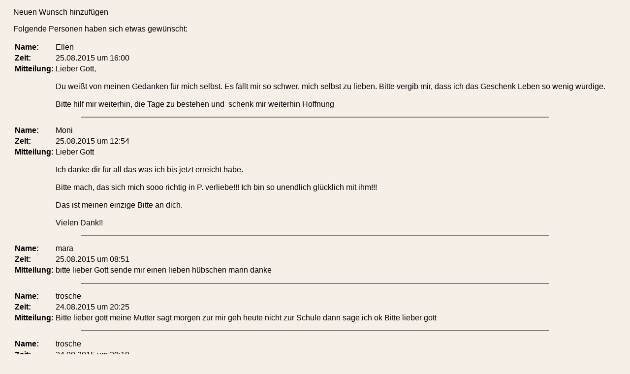

--- FILE ---
content_type: text/html; charset=UTF-8
request_url: https://www.susannealbers.de/gaeste-wunschzettel5/?page=175
body_size: 17479
content:
<!DOCTYPE HTML PUBLIC "-//W3C//DTD HTML 4.01 Transitional//EN"
"http://www.w3.org/TR/html4/loose.dtd">

<html>
<head>
<title></title>
<meta http-equiv="Content-Type" content="text/html; charset=iso-8859-1">
<meta name="author" content="Patrick Canterino, patshaping@gmx.net">
<link rel="stylesheet" href="guestbook.css" type="text/css">
<style type="text/css">
<!--
body,td,th {
	font-family: Arial, Helvetica, sans-serif;
	font-size: 16px;
	color: #000000;
}
body {
	background-color: #F6EFE7;
}
a:link {
	color: #000000;
}
a:visited {
	color: #000000;
}
a:hover {
	color: #000000;
}
a:active {
	color: #000000;
}
-->
</style></head>
<body>

<p><a href="add.php">Neuen Wunsch hinzuf&uuml;gen</a></p>
<p>Folgende Personen haben sich etwas gew&uuml;nscht:</p><style type="text/css">
<!--
body,td,th {
	font-family: Arial, Helvetica, sans-serif;
	font-size: 16px;
	color: #000000;
}
body {
	background-color: #F6EFE7;
}
a:link {
	color: #000000;
}
a:visited {
	color: #000000;
}
a:hover {
	color: #000000;
}
a:active {
	color: #000000;
}
-->
</style>
<table border="0" style="margin-top:10pt;margin-bottom:10pt">
<tr>
 <td><b>Name:</b></td>
 <td>Ellen</td>
</tr>
<tr>
 <td><b>Zeit:</b></td>
 <td>25.08.2015 um 16:00</td>
</tr>
<tr>
 <td><b>Mitteilung:</b></td>
 <td>Lieber Gott,<br><br>Du wei&szlig;t von meinen Gedanken f&uuml;r mich selbst. Es f&auml;llt mir so schwer, mich selbst zu lieben. Bitte vergib mir, dass ich das Geschenk Leben so wenig w&uuml;rdige.<br><br>Bitte hilf mir weiterhin, die Tage zu bestehen und&nbsp; schenk mir weiterhin Hoffnung</td>
</tr>
</table>

<hr noshade width="75%">
<style type="text/css">
<!--
body,td,th {
	font-family: Arial, Helvetica, sans-serif;
	font-size: 16px;
	color: #000000;
}
body {
	background-color: #F6EFE7;
}
a:link {
	color: #000000;
}
a:visited {
	color: #000000;
}
a:hover {
	color: #000000;
}
a:active {
	color: #000000;
}
-->
</style>
<table border="0" style="margin-top:10pt;margin-bottom:10pt">
<tr>
 <td><b>Name:</b></td>
 <td>Moni</td>
</tr>
<tr>
 <td><b>Zeit:</b></td>
 <td>25.08.2015 um 12:54</td>
</tr>
<tr>
 <td><b>Mitteilung:</b></td>
 <td>Lieber Gott<br><br>Ich danke dir f&uuml;r all das was ich bis jetzt erreicht habe.<br><br>Bitte mach, das sich mich sooo richtig in P. verliebe!!! Ich bin so unendlich gl&uuml;cklich mit ihm!!!<br><br>Das ist meinen einzige Bitte an dich.<br><br>Vielen Dank!!<br></td>
</tr>
</table>

<hr noshade width="75%">
<style type="text/css">
<!--
body,td,th {
	font-family: Arial, Helvetica, sans-serif;
	font-size: 16px;
	color: #000000;
}
body {
	background-color: #F6EFE7;
}
a:link {
	color: #000000;
}
a:visited {
	color: #000000;
}
a:hover {
	color: #000000;
}
a:active {
	color: #000000;
}
-->
</style>
<table border="0" style="margin-top:10pt;margin-bottom:10pt">
<tr>
 <td><b>Name:</b></td>
 <td>mara</td>
</tr>
<tr>
 <td><b>Zeit:</b></td>
 <td>25.08.2015 um 08:51</td>
</tr>
<tr>
 <td><b>Mitteilung:</b></td>
 <td>bitte lieber Gott sende mir einen lieben h&uuml;bschen mann danke</td>
</tr>
</table>

<hr noshade width="75%">
<style type="text/css">
<!--
body,td,th {
	font-family: Arial, Helvetica, sans-serif;
	font-size: 16px;
	color: #000000;
}
body {
	background-color: #F6EFE7;
}
a:link {
	color: #000000;
}
a:visited {
	color: #000000;
}
a:hover {
	color: #000000;
}
a:active {
	color: #000000;
}
-->
</style>
<table border="0" style="margin-top:10pt;margin-bottom:10pt">
<tr>
 <td><b>Name:</b></td>
 <td>trosche </td>
</tr>
<tr>
 <td><b>Zeit:</b></td>
 <td>24.08.2015 um 20:25</td>
</tr>
<tr>
 <td><b>Mitteilung:</b></td>
 <td>Bitte lieber gott meine Mutter sagt morgen zur mir geh heute nicht zur Schule dann sage ich ok Bitte lieber gott </td>
</tr>
</table>

<hr noshade width="75%">
<style type="text/css">
<!--
body,td,th {
	font-family: Arial, Helvetica, sans-serif;
	font-size: 16px;
	color: #000000;
}
body {
	background-color: #F6EFE7;
}
a:link {
	color: #000000;
}
a:visited {
	color: #000000;
}
a:hover {
	color: #000000;
}
a:active {
	color: #000000;
}
-->
</style>
<table border="0" style="margin-top:10pt;margin-bottom:10pt">
<tr>
 <td><b>Name:</b></td>
 <td>trosche </td>
</tr>
<tr>
 <td><b>Zeit:</b></td>
 <td>24.08.2015 um 20:19</td>
</tr>
<tr>
 <td><b>Mitteilung:</b></td>
 <td>Hallo lieber Gott ich will morgen nicht zur Schule weil ich will mit meine Mama bleiben Bitte lieber gott</td>
</tr>
</table>

<hr noshade width="75%">
<style type="text/css">
<!--
body,td,th {
	font-family: Arial, Helvetica, sans-serif;
	font-size: 16px;
	color: #000000;
}
body {
	background-color: #F6EFE7;
}
a:link {
	color: #000000;
}
a:visited {
	color: #000000;
}
a:hover {
	color: #000000;
}
a:active {
	color: #000000;
}
-->
</style>
<table border="0" style="margin-top:10pt;margin-bottom:10pt">
<tr>
 <td><b>Name:</b></td>
 <td>HaSch</td>
</tr>
<tr>
 <td><b>Zeit:</b></td>
 <td>24.08.2015 um 10:03</td>
</tr>
<tr>
 <td><b>Mitteilung:</b></td>
 <td>Herr,<br><br>ich bin reichlich verzweifelt in meiner augenblicklichen Situation. Ich kann die ewige Warterei kaum noch aushalten und bitte Dich um eine baldige L&ouml;sung f&uuml;r das Problem mit unserem Haus. Bitte sch&uuml;tze meine Familie und mich und hilf, da&szlig; wieder Normalit&auml;t bei uns einkehrt. Bitte gib Weisheit f&uuml;r die richtigen Entscheidungen. Ich berufe mich auf Deine Verhei&szlig;ungen!</td>
</tr>
</table>

<hr noshade width="75%">
<style type="text/css">
<!--
body,td,th {
	font-family: Arial, Helvetica, sans-serif;
	font-size: 16px;
	color: #000000;
}
body {
	background-color: #F6EFE7;
}
a:link {
	color: #000000;
}
a:visited {
	color: #000000;
}
a:hover {
	color: #000000;
}
a:active {
	color: #000000;
}
-->
</style>
<table border="0" style="margin-top:10pt;margin-bottom:10pt">
<tr>
 <td><b>Name:</b></td>
 <td>H S </td>
</tr>
<tr>
 <td><b>Zeit:</b></td>
 <td>23.08.2015 um 20:13</td>
</tr>
<tr>
 <td><b>Mitteilung:</b></td>
 <td>Hallo lieber Gott, <br><br>ich wei&szlig; nicht, was ich gestern falsch gemacht habe, M. hat mich aufeinmal blockiert bei WhatsApp und ich wei&szlig; nicht warum. ... ich bin so unendlich traurig dar&uuml;ber und m&ouml;chte nur noch das es sich bald wieder einrenkt. Hatte mich schon so darauf gefreut, ihn nochmal zu sehen. ...Bitte, bitte, lieber Gott, mach das M. wieder zu mir zur&uuml;ck kommt, das er sich so bald wie m&ouml;glich wieder bei mir meldet! <br>Danke. <br>Amen. </td>
</tr>
</table>

<hr noshade width="75%">
<style type="text/css">
<!--
body,td,th {
	font-family: Arial, Helvetica, sans-serif;
	font-size: 16px;
	color: #000000;
}
body {
	background-color: #F6EFE7;
}
a:link {
	color: #000000;
}
a:visited {
	color: #000000;
}
a:hover {
	color: #000000;
}
a:active {
	color: #000000;
}
-->
</style>
<table border="0" style="margin-top:10pt;margin-bottom:10pt">
<tr>
 <td><b>Name:</b></td>
 <td>H S </td>
</tr>
<tr>
 <td><b>Zeit:</b></td>
 <td>23.08.2015 um 20:13</td>
</tr>
<tr>
 <td><b>Mitteilung:</b></td>
 <td>Hallo lieber Gott, <br><br>ich wei&szlig; nicht, was ich gestern falsch gemacht habe, M. hat mich aufeinmal blockiert bei WhatsApp und ich wei&szlig; nicht warum. ... ich bin so unendlich traurig dar&uuml;ber und m&ouml;chte nur noch das es sich bald wieder einrenkt. Hatte mich schon so darauf gefreut, ihn nochmal zu sehen. ...Bitte, bitte, lieber Gott, mach das M. wieder zu mir zur&uuml;ck kommt, das er sich so bald wie m&ouml;glich wieder bei mir meldet! <br>Danke. <br>Amen. </td>
</tr>
</table>

<hr noshade width="75%">
<style type="text/css">
<!--
body,td,th {
	font-family: Arial, Helvetica, sans-serif;
	font-size: 16px;
	color: #000000;
}
body {
	background-color: #F6EFE7;
}
a:link {
	color: #000000;
}
a:visited {
	color: #000000;
}
a:hover {
	color: #000000;
}
a:active {
	color: #000000;
}
-->
</style>
<table border="0" style="margin-top:10pt;margin-bottom:10pt">
<tr>
 <td><b>Name:</b></td>
 <td>Brigitte</td>
</tr>
<tr>
 <td><b>Zeit:</b></td>
 <td>19.08.2015 um 06:22</td>
</tr>
<tr>
 <td><b>Mitteilung:</b></td>
 <td>Lieber Gott bitte hilf mir da&szlig; es mir finanziell besser geht. Bitte hilf mir meinen Schatz besser zu verstehen. Ich w&uuml;nsche es mir so sehr. Danke</td>
</tr>
</table>

<hr noshade width="75%">
<style type="text/css">
<!--
body,td,th {
	font-family: Arial, Helvetica, sans-serif;
	font-size: 16px;
	color: #000000;
}
body {
	background-color: #F6EFE7;
}
a:link {
	color: #000000;
}
a:visited {
	color: #000000;
}
a:hover {
	color: #000000;
}
a:active {
	color: #000000;
}
-->
</style>
<table border="0" style="margin-top:10pt;margin-bottom:10pt">
<tr>
 <td><b>Name:</b></td>
 <td>Jenny</td>
</tr>
<tr>
 <td><b>Zeit:</b></td>
 <td>17.08.2015 um 19:14</td>
</tr>
<tr>
 <td><b>Mitteilung:</b></td>
 <td>Lieber Gott ich w&uuml;nsche mir aus tiefsten Herzen das ich mit rene eine gl&uuml;ckliche Zeit verbringe, bitte hilf mir lieber Gott mit rene gl&uuml;cklich zu werden. <br>Arme&nbsp; </td>
</tr>
</table>

<hr noshade width="75%">

<p><a href="?page=1">1</a> | <a href="?page=2">2</a> | <a href="?page=3">3</a> | <a href="?page=4">4</a> | <a href="?page=5">5</a> | <a href="?page=6">6</a> | <a href="?page=7">7</a> | <a href="?page=8">8</a> | <a href="?page=9">9</a> | <a href="?page=10">10</a> | <a href="?page=11">11</a> | <a href="?page=12">12</a> | <a href="?page=13">13</a> | <a href="?page=14">14</a> | <a href="?page=15">15</a> | <a href="?page=16">16</a> | <a href="?page=17">17</a> | <a href="?page=18">18</a> | <a href="?page=19">19</a> | <a href="?page=20">20</a> | <a href="?page=21">21</a> | <a href="?page=22">22</a> | <a href="?page=23">23</a> | <a href="?page=24">24</a> | <a href="?page=25">25</a> | <a href="?page=26">26</a> | <a href="?page=27">27</a> | <a href="?page=28">28</a> | <a href="?page=29">29</a> | <a href="?page=30">30</a> | <a href="?page=31">31</a> | <a href="?page=32">32</a> | <a href="?page=33">33</a> | <a href="?page=34">34</a> | <a href="?page=35">35</a> | <a href="?page=36">36</a> | <a href="?page=37">37</a> | <a href="?page=38">38</a> | <a href="?page=39">39</a> | <a href="?page=40">40</a> | <a href="?page=41">41</a> | <a href="?page=42">42</a> | <a href="?page=43">43</a> | <a href="?page=44">44</a> | <a href="?page=45">45</a> | <a href="?page=46">46</a> | <a href="?page=47">47</a> | <a href="?page=48">48</a> | <a href="?page=49">49</a> | <a href="?page=50">50</a> | <a href="?page=51">51</a> | <a href="?page=52">52</a> | <a href="?page=53">53</a> | <a href="?page=54">54</a> | <a href="?page=55">55</a> | <a href="?page=56">56</a> | <a href="?page=57">57</a> | <a href="?page=58">58</a> | <a href="?page=59">59</a> | <a href="?page=60">60</a> | <a href="?page=61">61</a> | <a href="?page=62">62</a> | <a href="?page=63">63</a> | <a href="?page=64">64</a> | <a href="?page=65">65</a> | <a href="?page=66">66</a> | <a href="?page=67">67</a> | <a href="?page=68">68</a> | <a href="?page=69">69</a> | <a href="?page=70">70</a> | <a href="?page=71">71</a> | <a href="?page=72">72</a> | <a href="?page=73">73</a> | <a href="?page=74">74</a> | <a href="?page=75">75</a> | <a href="?page=76">76</a> | <a href="?page=77">77</a> | <a href="?page=78">78</a> | <a href="?page=79">79</a> | <a href="?page=80">80</a> | <a href="?page=81">81</a> | <a href="?page=82">82</a> | <a href="?page=83">83</a> | <a href="?page=84">84</a> | <a href="?page=85">85</a> | <a href="?page=86">86</a> | <a href="?page=87">87</a> | <a href="?page=88">88</a> | <a href="?page=89">89</a> | <a href="?page=90">90</a> | <a href="?page=91">91</a> | <a href="?page=92">92</a> | <a href="?page=93">93</a> | <a href="?page=94">94</a> | <a href="?page=95">95</a> | <a href="?page=96">96</a> | <a href="?page=97">97</a> | <a href="?page=98">98</a> | <a href="?page=99">99</a> | <a href="?page=100">100</a> | <a href="?page=101">101</a> | <a href="?page=102">102</a> | <a href="?page=103">103</a> | <a href="?page=104">104</a> | <a href="?page=105">105</a> | <a href="?page=106">106</a> | <a href="?page=107">107</a> | <a href="?page=108">108</a> | <a href="?page=109">109</a> | <a href="?page=110">110</a> | <a href="?page=111">111</a> | <a href="?page=112">112</a> | <a href="?page=113">113</a> | <a href="?page=114">114</a> | <a href="?page=115">115</a> | <a href="?page=116">116</a> | <a href="?page=117">117</a> | <a href="?page=118">118</a> | <a href="?page=119">119</a> | <a href="?page=120">120</a> | <a href="?page=121">121</a> | <a href="?page=122">122</a> | <a href="?page=123">123</a> | <a href="?page=124">124</a> | <a href="?page=125">125</a> | <a href="?page=126">126</a> | <a href="?page=127">127</a> | <a href="?page=128">128</a> | <a href="?page=129">129</a> | <a href="?page=130">130</a> | <a href="?page=131">131</a> | <a href="?page=132">132</a> | <a href="?page=133">133</a> | <a href="?page=134">134</a> | <a href="?page=135">135</a> | <a href="?page=136">136</a> | <a href="?page=137">137</a> | <a href="?page=138">138</a> | <a href="?page=139">139</a> | <a href="?page=140">140</a> | <a href="?page=141">141</a> | <a href="?page=142">142</a> | <a href="?page=143">143</a> | <a href="?page=144">144</a> | <a href="?page=145">145</a> | <a href="?page=146">146</a> | <a href="?page=147">147</a> | <a href="?page=148">148</a> | <a href="?page=149">149</a> | <a href="?page=150">150</a> | <a href="?page=151">151</a> | <a href="?page=152">152</a> | <a href="?page=153">153</a> | <a href="?page=154">154</a> | <a href="?page=155">155</a> | <a href="?page=156">156</a> | <a href="?page=157">157</a> | <a href="?page=158">158</a> | <a href="?page=159">159</a> | <a href="?page=160">160</a> | <a href="?page=161">161</a> | <a href="?page=162">162</a> | <a href="?page=163">163</a> | <a href="?page=164">164</a> | <a href="?page=165">165</a> | <a href="?page=166">166</a> | <a href="?page=167">167</a> | <a href="?page=168">168</a> | <a href="?page=169">169</a> | <a href="?page=170">170</a> | <a href="?page=171">171</a> | <a href="?page=172">172</a> | <a href="?page=173">173</a> | <a href="?page=174">174</a> | 175 | <a href="?page=176">176</a> | <a href="?page=177">177</a> | <a href="?page=178">178</a> | <a href="?page=179">179</a> | <a href="?page=180">180</a> | <a href="?page=181">181</a> | <a href="?page=182">182</a> | <a href="?page=183">183</a> | <a href="?page=184">184</a> | <a href="?page=185">185</a> | <a href="?page=186">186</a> | <a href="?page=187">187</a> | <a href="?page=188">188</a> | <a href="?page=189">189</a> | <a href="?page=190">190</a> | <a href="?page=191">191</a> | <a href="?page=192">192</a> | <a href="?page=193">193</a> | <a href="?page=194">194</a> | <a href="?page=195">195</a> | <a href="?page=196">196</a> | <a href="?page=197">197</a> | <a href="?page=198">198</a> | <a href="?page=199">199</a> | <a href="?page=200">200</a> | <a href="?page=201">201</a> | <a href="?page=202">202</a> | <a href="?page=203">203</a> | <a href="?page=204">204</a> | <a href="?page=205">205</a> | <a href="?page=206">206</a> | <a href="?page=207">207</a> | <a href="?page=208">208</a> | <a href="?page=209">209</a> | <a href="?page=210">210</a> | <a href="?page=211">211</a> | <a href="?page=212">212</a> | <a href="?page=213">213</a> | <a href="?page=214">214</a> | <a href="?page=215">215</a> | <a href="?page=216">216</a> | <a href="?page=217">217</a> | <a href="?page=218">218</a> | <a href="?page=219">219</a> | <a href="?page=220">220</a> | <a href="?page=221">221</a> | <a href="?page=222">222</a> | <a href="?page=223">223</a> | <a href="?page=224">224</a> | <a href="?page=225">225</a> | <a href="?page=226">226</a> | <a href="?page=227">227</a> | <a href="?page=228">228</a> | <a href="?page=229">229</a> | <a href="?page=230">230</a> | <a href="?page=231">231</a> | <a href="?page=232">232</a> | <a href="?page=233">233</a> | <a href="?page=234">234</a> | <a href="?page=235">235</a> | <a href="?page=236">236</a> | <a href="?page=237">237</a> | <a href="?page=238">238</a> | <a href="?page=239">239</a> | <a href="?page=240">240</a> | <a href="?page=241">241</a> | <a href="?page=242">242</a> | <a href="?page=243">243</a> | <a href="?page=244">244</a> | <a href="?page=245">245</a> | <a href="?page=246">246</a> | <a href="?page=247">247</a> | <a href="?page=248">248</a> | <a href="?page=249">249</a> | <a href="?page=250">250</a> | <a href="?page=251">251</a> | <a href="?page=252">252</a> | <a href="?page=253">253</a> | <a href="?page=254">254</a> | <a href="?page=255">255</a> | <a href="?page=256">256</a> | <a href="?page=257">257</a> | <a href="?page=258">258</a> | <a href="?page=259">259</a> | <a href="?page=260">260</a> | <a href="?page=261">261</a> | <a href="?page=262">262</a> | <a href="?page=263">263</a> | <a href="?page=264">264</a> | <a href="?page=265">265</a> | <a href="?page=266">266</a> | <a href="?page=267">267</a> | <a href="?page=268">268</a> | <a href="?page=269">269</a> | <a href="?page=270">270</a> | <a href="?page=271">271</a> | <a href="?page=272">272</a> | <a href="?page=273">273</a> | <a href="?page=274">274</a> | <a href="?page=275">275</a> | <a href="?page=276">276</a> | <a href="?page=277">277</a> | <a href="?page=278">278</a> | <a href="?page=279">279</a> | <a href="?page=280">280</a> | <a href="?page=281">281</a> | <a href="?page=282">282</a> | <a href="?page=283">283</a> | <a href="?page=284">284</a> | <a href="?page=285">285</a> | <a href="?page=286">286</a> | <a href="?page=287">287</a> | <a href="?page=288">288</a> | <a href="?page=289">289</a> | <a href="?page=290">290</a> | <a href="?page=291">291</a> | <a href="?page=292">292</a> | <a href="?page=293">293</a> | <a href="?page=294">294</a></p>

<p><a href="add.php">Neuen Wunsch hinzuf&uuml;gen</a></p>
</body>
</html>

--- FILE ---
content_type: text/css
request_url: https://www.susannealbers.de/gaeste-wunschzettel5/guestbook.css
body_size: 613
content:
a:link, a:visited, a:active, a:focus {
 font-weight: normal;
 text-decoration: none;
 color: #0000FF;
 cursor: hand;
}
a:link:hover, a:visited:hover, a:active:hover, a:focus:hover {
 font-weight: normal;
 text-decoration: underline;
 color: #0000FF;
 cursor: hand;
}
body {
 font-family: Verdana, Tahoma, Arial, Helvetica, sans-serif;
 font-size: 18pt;
 color: #000000;
 background-color: #FFFFFF;
}
input, textarea {
 font-family: Arial;
 font-size: 18pt;
 color: #000000;
 margin-left: 0.3cm;
}
p {
 padding-left: 0.5cm;
 padding-right: 0.5cm;
}
pre {
 font-family: 'Courier New', Courier, monospace;
 font-size: 18pt;
 padding-left: 0.5cm;
 padding-right: 0.5cm;
}
table {
 font-size: 18pt;
 margin-left: 0.5cm;
 margin-right: 0.5cm;
}
td {
 vertical-align: top;
}